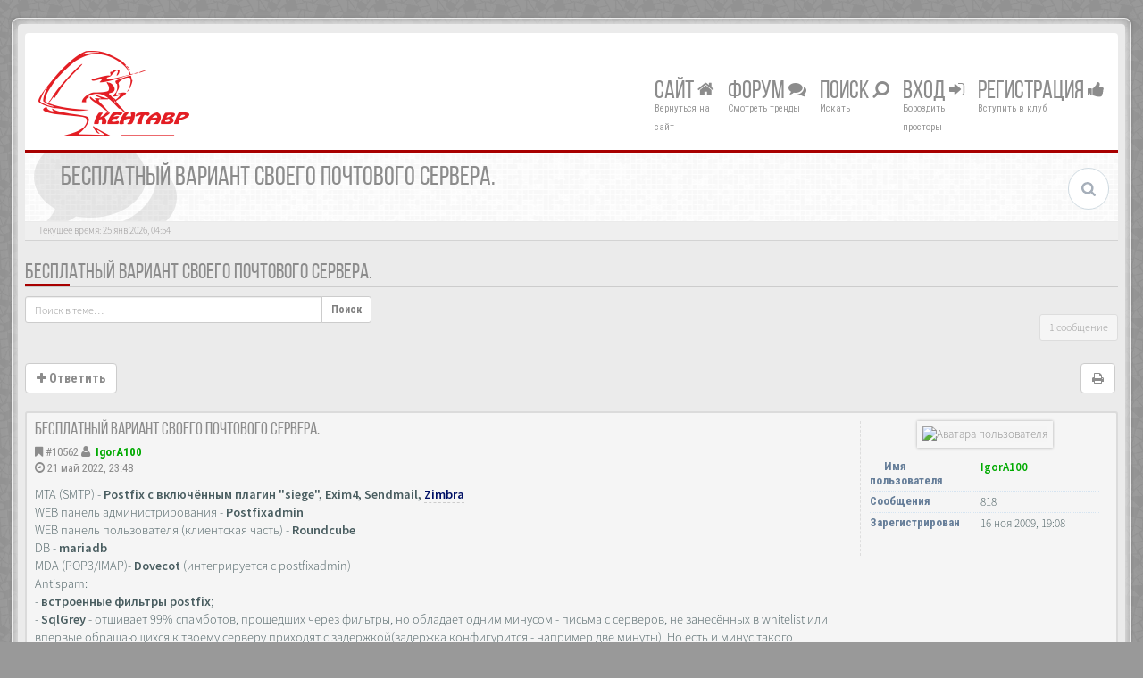

--- FILE ---
content_type: text/html; charset=UTF-8
request_url: http://www.kentavr.com.ru/forum/viewtopic.php?f=28&t=9046&sid=16110c2bf8965d8aed43349f7ab6f5be
body_size: 9699
content:
<!DOCTYPE html>
<html dir="ltr" lang="ru">
<head>
<meta charset="UTF-8">
<meta name="viewport" content="width=device-width, initial-scale=1.0">
<meta name="designer" content="SiteSplat http://themeforest.net/user/themesplat/portfolio?ref=ThemeSplat">
<meta content="Кентавр электроникс - форум." property="og:site_name">
<!-- Place favicon.ico and apple-touch-icon.png in the root directory -->

<title>Бесплатный вариант своего почтового сервера.&nbsp;&#45;&nbsp;Кентавр электроникс - форум.</title>

	<link rel="canonical" href="http://www.kentavr.com.ru/forum/viewtopic.php?t=9046" />

<!-- Google free font here -->
<link href='//fonts.googleapis.com/css?family=Source+Sans+Pro:400,600' rel='stylesheet' type='text/css'>
<link href='//fonts.googleapis.com/css?family=Roboto+Condensed:400,700' rel='stylesheet' type='text/css'>

<!-- CSS files start here -->
<link href="./styles/BBOOTS/theme/stylesheet.css?assets_version=84" rel="stylesheet">
	
<link href="./ext/rmcgirr83/topfive/styles/BBOOTS/theme/topfive.css?assets_version=84" rel="stylesheet" type="text/css" media="screen" />


<link href="./styles/BBOOTS/theme/basics.min.css" rel="stylesheet">
<link href="./styles/BBOOTS/theme/custom.css" rel="stylesheet">
<!-- CSS files stop here -->


<!-- older scripts set started here after the headjs - cannot do this with phpbb31 due to ajax stuff -->
<script src="//cdnjs.cloudflare.com/ajax/libs/headjs/1.0.3/head.load.min.js"></script>

<!-- IgorA100 -->
<!-- Yandex Metrika counter -->
<script> var SCRIPT_NAME = 'viewtopic';</script>
<!-- /Yandex Metrika counter -->
<!-- /IgorA100 -->

</head>
<body data-spy="scroll" data-target=".scrollspy" id="phpbb" class="section-viewtopic ltr ">

<div id="wrap" class="corners container">
  <!-- start content -->
  <div id="content-forum">
    <div class="padding_0_40">
	<!--	<div class="social-top">
		<div class="pull-right">
			<a title="Google+" href="#1"><i class="fa fa-google-plus-square google-plus-color"></i></a>
			<a title="Github" href="#2"><i class="fa fa-github-square github-color"> </i></a>
			<a title="Pinterest" href="#4"><i class="fa fa-pinterest-square pinterest-color"> </i></a>
			<a title="Facebook" href="#5"><i class="fa fa-facebook-square facebook-color"> </i></a>
		    <a title="Twitter" href="#6"><i class="fa fa-twitter-square twitter-color"> </i></a>
			<a title="Bitbucket" href="#6"><i class="fa fa-bitbucket-square facebook-color"> </i></a>
			<a title="rss" href="http://www.kentavr.com.ru/forum/feed.php"><i class="fa fa-rss-square rss-color"> </i></a>
		</div>
    </div>-->
    	
<!-- Header block -->
    <header class="header"> 
     <div class="topArea"> <!-- Logo block -->
	  <div class="leftArea">
         	<a class="logo-image" href="http://www.kentavr.com.ru/forum"><img class="img-responsive center-block" src="/news/templates/city_nightlife_bs3_fa4/images/logos/logo_kent_h75.png" alt="Компьютеры, комплектующие, принтеры, мониторы, сетевые решения, видеонаблюдение, сервисный центр.&nbsp;<i class='fa fa-umbrella'></i>" /></a>
		<div class="clearfix"></div>
	  </div> 
        	  
	        <!-- Main navigation block -->
<nav class="mainnav" aria-label="Primary">
	  <ul>
		<li class="nav-icon">
			<a href="/news">Сайт <span class="has-sub"><i class="fa fa-home"></i></span></a>
			<p>Вернуться на сайт</p>
		</li>
		<li class="nav-icon">
			<a href="/forum">Форум <span class="has-sub"><i class="fa fa-comments"></i></span></a>
			<p>Смотреть тренды</p>
		<ul class="submenu greydout">
			            <li><a href="./search.php?search_id=unanswered&amp;sid=dcbe63e56ea9a4f008bc5d64ecd38b0d"><i class="fa fa-search"></i> Темы без ответов</a><span></span></li>
        	    		<li><a href="./search.php?search_id=active_topics&amp;sid=dcbe63e56ea9a4f008bc5d64ecd38b0d"><i class="fa fa-star"></i> Активные темы</a><span></span></li>
					   
			    		</ul>
		</li>

		<li class="nav-icon">
		 <a href="#">Поиск <span class="has-sub"><i class="fa fa-search fa fa-flip-horizontal"></i></span></a>
			<p>Искать</p>
		 <ul class="submenu greydout">
			<li><a href="./search.php?sid=dcbe63e56ea9a4f008bc5d64ecd38b0d"><i class="fa fa-search fa fa-flip-horizontal"></i> Расширенный поиск</a><span></span></li>
								
											
	        			<li><a href="./search.php?search_id=active_topics&amp;tp=1&amp;st=1&amp;sid=dcbe63e56ea9a4f008bc5d64ecd38b0d"> <i class="fa fa-sort-numeric-asc"></i>Посты за последние 24ч</a><span></span></li>
			<li><a href="./search.php?search_id=active_topics&amp;tp=7&amp;st=7&amp;sid=dcbe63e56ea9a4f008bc5d64ecd38b0d"> <i class="fa fa-sort-alpha-asc"></i>Посты за последние 7 дней</a><span></span></li>
		 </ul>
		</li>
<!--		
		<li class="nav-icon">
			<a href="#">Соцмедиа <span class="has-sub"><i class="fa fa-retweet"></i></span></a>
			<p>Чат ;-)</p>
		</li>						
-->
								
				<li class="nav-icon">
							<a href="./ucp.php?mode=login&amp;sid=dcbe63e56ea9a4f008bc5d64ecd38b0d">Вход <span class="has-sub"><i class="fa fa-sign-in"></i></span></a>
						<p>Бороздить просторы</p>
		</li>
							 
			    	    <li class="nav-icon">
			<a href="./ucp.php?mode=register&amp;sid=dcbe63e56ea9a4f008bc5d64ecd38b0d">Регистрация <span class="has-sub"><i class="fa fa-thumbs-up"></i></span></a>
			<p>Вступить в клуб</p>
		</li>
	    			  </ul>
		<div class="navBtn"><span>МЕНЮ</span>
		 <a data-toggle="collapse" data-target="#responsive-navigation" class="listen_menu fa fa-align-justify" href="javascript:void(0);" title=""></a>
		 		 			 		<a class="fa fa-sign-in" href="./ucp.php?mode=login&amp;sid=dcbe63e56ea9a4f008bc5d64ecd38b0d" title=""></a>
		 			 		</div>
</nav> 
<!-- Main navigation block -->

<!-- MOBILE Navigation block -->
<!-- Everything you want hidden at 940px or less, place within here -->
    <nav class="hidden-lg hidden-md hidden-sm">
	 <div id="responsive-navigation" class="collapse">
		<ul class="flexnav list-unstyled">
			    		    <li><a href="./ucp.php?mode=register&amp;sid=dcbe63e56ea9a4f008bc5d64ecd38b0d"><i class="fa fa-thumbs-up"></i> Регистрация</a></li>
	    				
					<li><a href="./faq.php?sid=dcbe63e56ea9a4f008bc5d64ecd38b0d"><i class="fa fa-question-circle"></i> FAQ</a></li>
	    		    <li><a href="./memberlist.php?mode=team&amp;sid=dcbe63e56ea9a4f008bc5d64ecd38b0d"><i class="fa fa-group"></i> Наша команда</a></li>
		        			
		<li class="item-with-ul">
			<a href="./search.php?sid=dcbe63e56ea9a4f008bc5d64ecd38b0d"><i class="fa fa-search"></i> Расширенный поиск</a>
		     <ul class="collapse viewdetails list-unstyled">
    	        <li><a href="./search.php?search_id=unanswered&amp;sid=dcbe63e56ea9a4f008bc5d64ecd38b0d"><i class="fa fa-search"></i> Темы без ответов</a></li>
        	    		<li><a href="./search.php?search_id=active_topics&amp;sid=dcbe63e56ea9a4f008bc5d64ecd38b0d"><i class="fa fa-star"></i> Активные темы</a></li>		   
    	             </ul>
			  <a class="touch-button" href="javascript:void(0);" data-toggle="collapse" data-target=".viewdetails"><i class="navicon fa fa-sort-down"></i></a>
		</li>
        </ul>
	  </div>
    </nav> 
<!-- MOBILE Navigation block -->		     </div>
    </header> 
<!-- Header block -->

<!-- Subheader block -->
    <section class="subheader">
      <div class="clearfix">
	    <div class="fxicon">
			<i class="fa fa-comments"></i>
			  		</div>
		
	    <ul class="index-pos pull-left">
            <li class="index-title"><h1>Бесплатный вариант своего почтового сервера.</h1></li><li class="index-sub"></li>
			          </ul> 
      

	           <div class="search-box pull-right">
		  <form action="./search.php?sid=dcbe63e56ea9a4f008bc5d64ecd38b0d" method="get" id="search">
		   <fieldset>
		   <input name="keywords" id="keywords" type="text" maxlength="128" title="Ключевые слова" placeholder="Поиск" value=""/>
		   <input type="hidden" name="sid" value="dcbe63e56ea9a4f008bc5d64ecd38b0d" />

		   </fieldset> 
          </form> 
        </div> 
	    	
		</div>
    </section> 
<!-- Subheader block -->
		
	
		
<!-- Lower Breadcrumb block -->
		<div class="sub-breadcrumb">
            <span class="time pull-left">Текущее время: 25 янв 2026, 04:54</span> 
                    </div>
<!-- Lower Breadcrumb block --> 
	
		
	<div id="page-body">
	 <main>
	
	    
<div class="side-segment"><h3><a href="./viewtopic.php?f=28&amp;t=9046&amp;sid=dcbe63e56ea9a4f008bc5d64ecd38b0d">Бесплатный вариант своего почтового сервера.</a></h3></div>
<!-- NOTE: remove the style="display: none" when you want to have the forum description on the topic body -->




<div class="row">
<div class="col-md-4 col-xs-6">
  <div class="pull-left">
	<form method="get" id="topic-search" action="./search.php?sid=dcbe63e56ea9a4f008bc5d64ecd38b0d">
	 <fieldset>
	<div class="input-group input-group-sm">
      <input type="text" class="form-control" name="keywords" id="search_keywords" value="" placeholder="Поиск в теме…">
      <div class="input-group-btn">
        <button class="btn btn-default" type="submit" value="Поиск"><span class="hidden-xs">Поиск</span><i class="visible-xs fa fa-search fa-btn-fx"></i></button>
	  </div>
    </div>
	 <input type="hidden" name="t" value="9046" />
<input type="hidden" name="sf" value="msgonly" />
<input type="hidden" name="sid" value="dcbe63e56ea9a4f008bc5d64ecd38b0d" />

	</fieldset>
    </form>
   </div>
</div>

<div class="col-md-8">
  <div class="pull-right">	 
     <ul class="pagination pagination-sm hidden-xs">
		 <li class="active"><a>1 сообщение</a></li>
		 					

		     </ul>
	
	<div class="visible-xs"> 
     <ul class="pagination pagination-sm">
		<li class="active"><a>1 сообщение</a></li>		</ul>
	</div>
  </div>
</div> 

</div>

<div class="clearfix">
    <div class="pull-left">
   		 		 <a class="btn btn-default btn-load" href="./posting.php?mode=reply&amp;f=28&amp;t=9046&amp;sid=dcbe63e56ea9a4f008bc5d64ecd38b0d" role="button" data-loading-text="Загрузка&nbsp;<i class='fa-spin fa fa-spinner fa-lg icon-white'></i>"><i class="fa fa-plus"></i>&nbsp;Ответить</a>
    	 	   </div>
   <div class="pull-right">
    <div class="btn-group hidden-xs">
   		<a class="btn btn-default" href="./viewtopic.php?f=28&amp;t=9046&amp;sid=dcbe63e56ea9a4f008bc5d64ecd38b0d&amp;view=print" title="Версия для печати" accesskey="p"><i class="fa fa-print"></i></a></div>

<div class="btn-group t-subscribe">
		</div>


       </div>
</div>

<div class="space10"></div>
 <div class="space10"></div>

 

  <div id="p10562" class="clearfix">	
    <article >
  <div class="well well-sm forum-answer">
    <div class="row">
	    <div class="postbody col-md-9 col-sm-8 col-xs-12">
		  <div class="clearfix">
			<div class="pull-right">
			<div role="toolbar" class="btn-toolbar">
									 
							 
						</div>
			</div>
			
			<div class="pull-left">
		     <h3><a href="#p10562">Бесплатный вариант своего почтового сервера.</a></h3>
		    </div>
		  </div>
			
		<div class="clearfix">
			<div class="pull-left timepost">
			<i class="fa fa-bookmark"></i>&nbsp;<a href="./viewtopic.php?p=10562&amp;sid=dcbe63e56ea9a4f008bc5d64ecd38b0d#p10562" title="Сообщение">&#35;10562</a>&nbsp;<i class="fa fa-user"></i>&nbsp;&nbsp;<strong><a href="./memberlist.php?mode=viewprofile&amp;u=53&amp;sid=dcbe63e56ea9a4f008bc5d64ecd38b0d" style="color: #00AA00;" class="username-coloured">IgorA100</a></strong> 
			<br /><i class="fa fa-clock-o"></i>&nbsp;21 май 2022, 23:48 
			</div>
		</div>
		
		<div class="space10"></div>	
			
            <div id="post_content10562">

										
										
					<span class="hidden hook-bfr-message"></span>
					<div class="content">MTA  (SMTP) - <strong>Postfix с включённым плагин <span style="text-decoration: underline">&quot;siege&quot;</span>, Exim4, Sendmail, <a href="https://www.kentavr.com.ru/forum/viewtopic.php?f=61&amp;t=9115&amp;p=10654#p10654" class="postlink">Zimbra</a></strong><br />WEB панель администрирования - <strong>Postfixadmin</strong><br />WEB панель пользователя (клиентская часть) - <strong>Roundcube</strong><br />DB - <strong>mariadb</strong><br />MDA (POP3/IMAP)- <strong>Dovecot</strong> (интегрируется с postfixadmin)<br />Antispam:<br />- <strong>встроенные фильтры postfix</strong>; <br />- <strong>SqlGrey </strong>- отшивает 99% спамботов, прошедших через фильтры, но обладает одним минусом - письма с серверов, не занесённых в whitelist или впервые обращающихся к твоему серверу приходят с задержкой(задержка конфигурится - например две минуты). Но есть и <span style="text-decoration: underline">минус такого подхода</span>, т.к. некоторые сервера-отправители могут делать retry через часы, сутки, недели.; <br />- <strong>Spamassasin </strong>(антиспам, подлежащий обязательному обучению,  - иначе будет слабо фильтровать); <br />- <strong>Rspamd</strong> как альтернатива <span style="text-decoration: underline">Spamassasin </span>;<br />- <strong>DNSBL</strong> использовать в <span style="text-decoration: underline">Spamassassin </span>как доп.очки в пользу того чтоб положить в Spam;<br />- <strong>Fail2ban </strong>для отлова любителей подбирать пароли к ящикам.<br />- <strong>Opendkim </strong>для валидации. SPF для отправки прописан в DNS. SPF-check получаемых писем<br />- SSL сертификаты - Certbot от letsencrypt <br /><br />Еще более мощные варианты:<br />- <strong>Modoboa </strong>(без amavis) + <a href="https://interface31.ru/tech_it/2019/02/proxmox-mail-gateway-nastraivaem-pogranichnyy-pochtovyy-shlyuz.html" class="postlink"><strong>Proxmox Mail Gateway (PMG)</strong></a><br />- <strong><a href="https://mailinabox.email/" class="postlink">Mail-in-a-box (MiB)</a></strong>+ <strong>PMG </strong>(даже предпочтительней<br /><br />Дополнительная информация: <br /><br /><a href="https://habr.com/ru/post/258279/" class="postlink">Минимальный почтовый сервер на основе Postfix и Dovecot. Часть 1: Dovecot</a><br /><a href="https://www.linux.org.ru/forum/admin/15670774" class="postlink">Выбор почтового сервера</a><br /><a href="https://habr.com/ru/post/662670/" class="postlink">ЧудESA защиты корпоративной почты или внедрение свободных почтовых шлюзов на базе Proxmox Mail Gateway</a></div>
					
										
																										
            </div>
					</div>
			<div class="col-md-3 col-sm-4 hidden-xs">
			  <div class="user-profile-tab">
				<div id="profile10562">
				<div class="user-profile-avatar">
								<div class="avatar-frame">
											<a href="./memberlist.php?mode=viewprofile&amp;u=53&amp;sid=dcbe63e56ea9a4f008bc5d64ecd38b0d"><img class="avatar" src="./download/file.php?avatar=53_1468877145.png" width="140" height="140" alt="Аватара пользователя" /></a>										</div>
					
						
					 									</div>
				 				

				<div class="user-profile-row">
					    <div class="user-profile-tag">Имя пользователя</div>
				    <div class="user-profile-output">
						<a href="./memberlist.php?mode=viewprofile&amp;u=53&amp;sid=dcbe63e56ea9a4f008bc5d64ecd38b0d" style="color: #00AA00;" class="username-coloured">IgorA100</a>					</div>
				</div>
				
								
								<div class="user-profile-row">
					    <div class="user-profile-tag">Сообщения</div>
				    <div class="user-profile-output">
						818
					</div>
				</div>
								
					
				<div class="user-profile-row">
					    <div class="user-profile-tag">Зарегистрирован</div>
				    <div class="user-profile-output">
						16 ноя 2009, 19:08
					</div>
				</div>
								
				
								
																
							    								
				</div>
			  </div>
		    </div>
    </div>
		   </div>
</article>
 
</div>


<div class="clearfix">
   <div class="pull-left">
   		 		 <a class="btn btn-default btn-load" href="./posting.php?mode=reply&amp;f=28&amp;t=9046&amp;sid=dcbe63e56ea9a4f008bc5d64ecd38b0d" role="button" data-loading-text="Загрузка&nbsp;<i class='fa-spin fa fa-spinner fa-lg icon-white'></i>"><i class="fa fa-plus"></i>&nbsp;Ответить</a>
    	 	  </div>

 <div class="pull-right">
     <ul class="pagination pagination-sm hidden-xs">
	 					
     	  <li class="active"><a>1 сообщение</a></li>
			

		     </ul>
	 
	<div class="visible-xs"> 
	<ul class="pagination pagination-sm">
	 	 				
	 <li><a class="pagination-trigger" data-placement="top">Страница <strong>1</strong> из <strong>1</strong></a></li>
	 <li class="active"><a>1 сообщение</a></li>
	</ul>
	</div>
 </div>
</div>

<div class="clearfix">
   <div class="pull-right">
	<div class="visible-xs"> 
	 <ul class="pagination pagination-sm">
	 			

			 </ul>
	</div>
   </div>
</div>

<div class="space10"></div>
<div class="pull-left">
	<a href="./viewforum.php?f=28&amp;sid=dcbe63e56ea9a4f008bc5d64ecd38b0d" accesskey="r"><i class="fa fa-chevron-left"></i>&nbsp;Вернуться в «PHP, Perl, WEB...»</a>
</div>
<div class="space10"></div>
<div class="space10"></div>





<footer> <!-- Footer block -->
		<div id="footerContent"> <!-- About us , links, twitter, recent posts layout -->
			<div class="row">
				<div class="col-md-3 col-sm-6 recent-row row-topics">
					<div class="side-segment"><h3>Последние темы обсуждения</h3></div>
				   							<div class="top-five text-overflow">
	<ul class="list-unstyled">
			<li>
							<a href="viewtopic.php?f=30&amp;p=10852&amp;sid=dcbe63e56ea9a4f008bc5d64ecd38b0d#p10852" class="topictitle-recent read">Zoneminder, система для видеонаблюдения</a>
				 <span class="meta">&nbsp;<span class="header-avatar"><img class="avatar" src="./download/file.php?avatar=53_1468877145.png" width="140" height="140" alt="Аватара пользователя" /></span>&nbsp;<span style="color: #00AA00;" class="username-coloured">IgorA100</span></span>
				 <span class="recent-time">21 янв 2026, 22:24</span>
				 <a class="hidden" href="viewforum.php?f=30&amp;sid=dcbe63e56ea9a4f008bc5d64ecd38b0d">Linux</a>
									</li>
			<li>
							<a href="viewtopic.php?f=3&amp;p=10851&amp;sid=dcbe63e56ea9a4f008bc5d64ecd38b0d#p10851" class="topictitle-recent read">APCFiX переехал на новый сайт</a>
				 <span class="meta">&nbsp;<span class="header-avatar"><img class="avatar" src="./download/file.php?avatar=53_1468877145.png" width="140" height="140" alt="Аватара пользователя" /></span>&nbsp;<span style="color: #00AA00;" class="username-coloured">IgorA100</span></span>
				 <span class="recent-time">21 янв 2026, 22:14</span>
				 <a class="hidden" href="viewforum.php?f=3&amp;sid=dcbe63e56ea9a4f008bc5d64ecd38b0d">Обслуживание приобретенного оборудования</a>
									</li>
			<li>
							<a href="viewtopic.php?f=28&amp;p=10850&amp;sid=dcbe63e56ea9a4f008bc5d64ecd38b0d#p10850" class="topictitle-recent read">JavaScript, Jquery (полезности)</a>
				 <span class="meta">&nbsp;<span class="header-avatar"><img class="avatar" src="./download/file.php?avatar=53_1468877145.png" width="140" height="140" alt="Аватара пользователя" /></span>&nbsp;<span style="color: #00AA00;" class="username-coloured">IgorA100</span></span>
				 <span class="recent-time">13 янв 2026, 22:12</span>
				 <a class="hidden" href="viewforum.php?f=28&amp;sid=dcbe63e56ea9a4f008bc5d64ecd38b0d">PHP, Perl, WEB...</a>
									</li>
			<li>
							<a href="viewtopic.php?f=40&amp;p=10849&amp;sid=dcbe63e56ea9a4f008bc5d64ecd38b0d#p10849" class="topictitle-recent read">KODI 17, использование пульта ДУ RC6 без установки LIRC !</a>
				 <span class="meta">&nbsp;<span class="header-avatar"><img class="avatar" src="./download/file.php?avatar=53_1468877145.png" width="140" height="140" alt="Аватара пользователя" /></span>&nbsp;<span style="color: #00AA00;" class="username-coloured">IgorA100</span></span>
				 <span class="recent-time">05 янв 2026, 00:33</span>
				 <a class="hidden" href="viewforum.php?f=40&amp;sid=dcbe63e56ea9a4f008bc5d64ecd38b0d">KODI</a>
									</li>
			<li>
							<a href="viewtopic.php?f=40&amp;p=10848&amp;sid=dcbe63e56ea9a4f008bc5d64ecd38b0d#p10848" class="topictitle-recent read">Полезные ссылки</a>
				 <span class="meta">&nbsp;<span class="header-avatar"><img class="avatar" src="./download/file.php?avatar=53_1468877145.png" width="140" height="140" alt="Аватара пользователя" /></span>&nbsp;<span style="color: #00AA00;" class="username-coloured">IgorA100</span></span>
				 <span class="recent-time">03 янв 2026, 23:55</span>
				 <a class="hidden" href="viewforum.php?f=40&amp;sid=dcbe63e56ea9a4f008bc5d64ecd38b0d">KODI</a>
									</li>
		</ul>
</div>
									</div>
				<div class="col-md-3 col-sm-6 recent-row row-twitter">
					<div class="side-segment"><h3>Twitter</h3></div>
				   <div id="twitter-feed"></div>
				</div>
				
				<div class="col-md-3 col-sm-6 recent-row row-fav">
					<div class="side-segment"><h3>Избранное</h3></div>
										<ul class="navList">
						<li><a href="#"><i class="fa fa-home"></i>&nbsp;На главную</a></li>
<!--						<li><a href="#"><i class="fa fa-picture-o"></i>&nbsp;Галерея</a></li>-->
						<li><a href="./memberlist.php?sid=dcbe63e56ea9a4f008bc5d64ecd38b0d"><i class="fa fa-group"></i>&nbsp;Пользователи</a></li>
						<!--						<li><a href="#"><i class="fa fa-comments"></i>&nbsp;Чат</a></li>-->
																		<li><a href="./memberlist.php?mode=contactadmin&amp;sid=dcbe63e56ea9a4f008bc5d64ecd38b0d"><i class="fa fa-rocket"></i>&nbsp;Связаться с администрацией</a></li>
												<li><a href="./ucp.php?mode=delete_cookies&amp;sid=dcbe63e56ea9a4f008bc5d64ecd38b0d"><i class="fa fa-trash-o"></i>&nbsp;Удалить cookies конференции</a></li>					</ul>
									</div>
								<div class="col-md-3 col-sm-6 recent-row row-about">
				   <div class="side-segment"><h3>О нас</h3></div>
<!--					<p>BBOOTS&#8482; Первая и единственная полностью адаптивная PhpBB&reg; HTML5/CSS3 Тема. Чистый и легкий Дизайн Классно Смотрится на Всех Устройствах и во Всех Браузерах.</p> 
					<p>Она использует Bootstrap Based Layout, которого долго ждали и который приятно удвит фанатов phpBB.</p>
-->
					<p>Компьютерная техника, комплектующие <br>
                        Системы телекоммуникаций, сети <br>
                        Видеосвязь, телефония и видеонаблюдение<br>
                        Минитипографии, презентационное оборудование<br>
                        Расходные материалы и запасные части <br>
                        Программное обеспечение<br>
                        Сервисное обслуживание<br>
				  </p> 
<!--			      <blockquote>
                    <p><span>B</span>BOOTS</p>
                     <small><cite title="Source Title">Неофициальная адаптивная тема&nbsp;<i class="fa fa-map-marker"></i></cite></small>
                   </blockquote>
-->                   
				</div>
								
			</div>
		</div> <!-- About us , links, twitter, recent posts layout -->
		
	<div class="row bottomLinks"> <!-- Credit, links and copyright block do not remove please -->
	  <div class="col-md-12">
		<div class="pull-left">
		  <small>Создано <a href="http://www.phpbb.com/" title="Forum Software &copy; phpBB&reg; Group" target="_blank"> phpBB</a> - <i aria-hidden="true" class="fa fa-html5"></i> <i aria-hidden="true" class="fa fa-css3"></i></small>
		</div>
		
		<div class="pull-right">
		  <small>Выполнено&nbsp;<i class="fa fa-heart rosso"></i>&nbsp;и&nbsp;<i class="fa fa-coffee"></i>&nbsp;by:&nbsp;<a href="http://themeforest.net/user/themesplat/portfolio?ref=ThemeSplat" title="SiteSplat.com" target="_blank">SiteSplat</a>&nbsp;&copy;SiteSplat 2013</small>
		</div>
	   </div> 
	</div> <!-- Credit, links and copyright block do not remove please -->
</footer>
	
	  </main>
	</div><!-- page-body id in header -->
  </div> <!-- padding_0_40 in header -->
 </div> <!-- content-forum in header -->
</div> <!-- wrap - corners container in header -->

<a id="totop" class="topstyle" href="" onclick="return false;" style="display:none;"><i class="fa fa-chevron-up"></i></a>

<div class="container">
  <div class="copyright">
	<small class="pull-left">
		<a href='http://www.phpbbguru.net/'>Русская поддержка phpBB</a>				<!-- <a href="http://www.sitesplat.com/phpBB3/">BBOOTS</a> -->
	</small>
	<small class="pull-right">
			&nbsp;&#45;&nbsp;Часовой пояс: <abbr title="Европа/Москва">UTC+03:00</abbr>&nbsp;&#45;&nbsp;
		
	</small>
  </div>
</div>

<div class="hidden"></div> 

<!-- injected via core and ajax JS for the return confirmation actions -->
   <div id="page-footer">
	<div id="darkenwrapper" data-ajax-error-title="Ошибка AJAX" data-ajax-error-text="При обработке запроса произошла ошибка." data-ajax-error-text-abort="Запрос прерван пользователем." data-ajax-error-text-timeout="Время запроса истекло; повторите попытку." data-ajax-error-text-parsererror="При выполнении запроса возникла непредвиденная ошибка, и сервер вернул неверный ответ.">
		<div id="darken">&nbsp;</div>
	</div>

	<div id="phpbb_alert" class="alert alert-default phpbb_alert" data-l-err="Ошибка" data-l-timeout-processing-req="Время выполнения запроса истекло.">
		<button type="button" class="close alert_close" data-dismiss="alert" aria-label="Close"><span aria-hidden="true">&times;</span></button>
		<h3 class="alert_title">&nbsp;</h3>
		 <p class="alert_text"></p>
	</div>
	
	<div id="phpbb_confirm" class="alert alert-default phpbb_alert">
		<button type="button" class="close alert_close" data-dismiss="alert" aria-label="Close"><span aria-hidden="true">&times;</span></button>
		<div class="alert_text"></div>
	</div>
  </div>	
<!-- injected via core and ajax JS for the return confirmation actions -->

    

<script>
// this loads jquery asyncrounously & in parallel
head.load("//cdnjs.cloudflare.com/ajax/libs/jquery/1.11.1/jquery.min.js", "./styles/BBOOTS/theme/vendors/bootstrap/js/bootstrap.min.js", "./styles/BBOOTS/theme/vendors/core.min.js", "./styles/BBOOTS/theme/vendors/forum_fn.min.js", "./styles/BBOOTS/theme/vendors/ajax.min.js");
</script>

<!-- we use this event to load the JS scripts properly via the extension system -->

<!-- injected via a module or an include -->
<script>
// some function that depends on bootstrap and jquery
head.ready(function () {
	$('.footable').footable();$(".selectpicker").selectpicker();$(".selectpicker").tooltip("disable");var totop=$("#totop");totop.click(function(){$("html, body").stop(true,true).animate({scrollTop:0},500);return false});$(window).scroll(function(){if($(this).scrollTop()>600){totop.fadeIn()}else{totop.fadeOut()}});$("button[data-loading-text], input[data-loading-text], .btn-load").click(function(){var e=$(this);e.button("loading");setTimeout(function(){e.button("reset")},3e3)});
	$("input").iCheck({checkboxClass:"icheckbox_minimal-grey",radioClass:"iradio_minimal-grey"});$(".btn-search").click(function(){$(".search-input").toggleClass("open").find("input").focus()});$(".close").click(function(){$(this).prev("input").val("").parents(".search-input").removeClass("open")});$(".nav-tog").click(function(){if($(this).hasClass("neutro")){$(this).removeClass("neutro").addClass("open")}else{$(this).removeClass("open").addClass("neutro")}});
	$('input[data-reset-on-edit]').on('keyup', function() {$(this.getAttribute('data-reset-on-edit')).val('');});
	function isTouchDevice(){return true==("ontouchstart"in window||window.DocumentTouch&&document instanceof DocumentTouch);}if(isTouchDevice()===false){jQuery(function(e){e("a").tooltip({html:true,container:"body"})});}	
    $('#notification_list_button').click(function(){setTimeout(function(){$(".nano").nanoScroller();},0);});	
});
// some function that depends on bootstrap and jquery
head.load("./styles/BBOOTS/theme/vendors/twitterFetcher.min.js");
head.ready('twitterFetcher.min.js',function(twit){var twit={"id":'619126421328412672',"domId":'twitter-feed',"maxTweets":3,"showUser":false,"showImages":true,"enableLinks":true};twitterFetcher.fetch(twit);});
</script>
<!-- injected via a module or an include -->





<!-- Google Analytics: change UA-XXXXXXXX-X to be your site's ID. -->

<!-- IgorA100 -->
<!-- google-analytics для мастеров-->
<script type="text/javascript">
  var _gaq = _gaq || [];
  _gaq.push(['_setAccount', 'UA-11391720-1']);
  _gaq.push(['_trackPageview']);

  (function() {
    var ga = document.createElement('script'); ga.type = 'text/javascript'; ga.async = true;
    ga.src = ('https:' == document.location.protocol ? 'https://ssl' : 'http://www') + '.google-analytics.com/ga.js';
    var s = document.getElementsByTagName('script')[0]; s.parentNode.insertBefore(ga, s);
  })();

</script>

<!-- Yandex.Metrika counter -->
<!-- IgorA100 Добавлено условие, иначе нельзя удалять сообщения -->
<script type="text/javascript">
if (SCRIPT_NAME != 'posting' && SCRIPT_NAME != 'ucp' && SCRIPT_NAME != 'mcp')
{	
	(function (d, w, c) {
		(w[c] = w[c] || []).push(function() {
			try {
				w.yaCounter30392682 = new Ya.Metrika({id:30392682,
						webvisor:true,
						clickmap:true,
						trackLinks:true,
						accurateTrackBounce:true});
			} catch(e) { }
		});

		var n = d.getElementsByTagName("script")[0],
			s = d.createElement("script"),
			f = function () { n.parentNode.insertBefore(s, n); };
		s.type = "text/javascript";
		s.async = true;
		s.src = (d.location.protocol == "https:" ? "https:" : "http:") + "//mc.yandex.ru/metrika/watch.js";

		if (w.opera == "[object Opera]") {
			d.addEventListener("DOMContentLoaded", f, false);
		} else { f(); }
	})(document, window, "yandex_metrika_callbacks");
}
</script>
<noscript><div><img src="//mc.yandex.ru/watch/30392682" style="position:absolute; left:-9999px;" alt="" /></div></noscript>
<!-- /Yandex.Metrika counter -->
<!-- IgorA100 -->
</body>
</html>